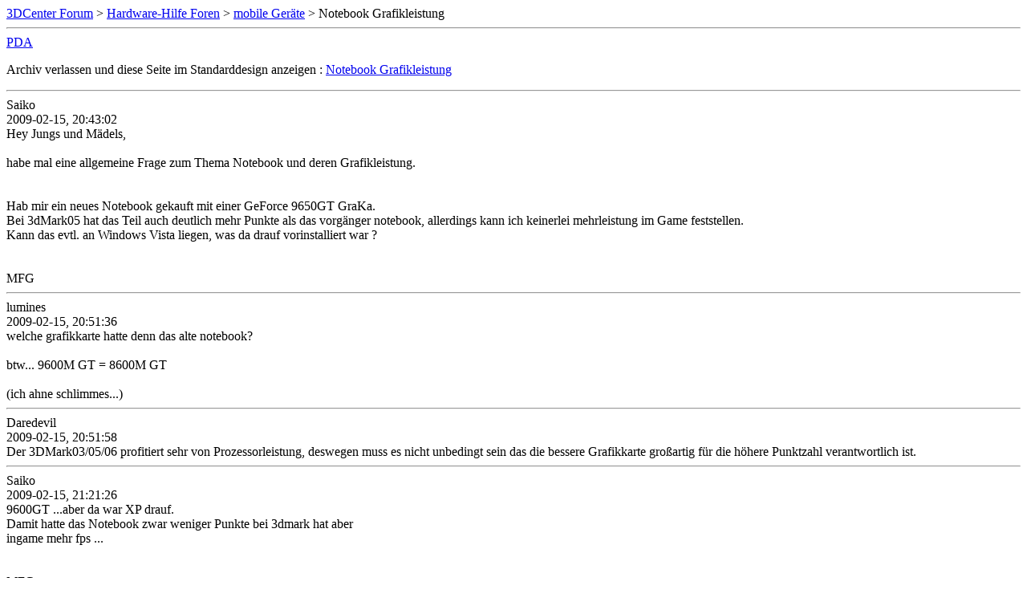

--- FILE ---
content_type: text/html; charset=ISO-8859-1
request_url: https://www.forum-3dcenter.org/vbulletin/archive/index.php/t-447495.html
body_size: 2553
content:
<!DOCTYPE html PUBLIC "-//W3C//DTD XHTML 1.0 Transitional//EN" "http://www.w3.org/TR/xhtml1/DTD/xhtml1-transitional.dtd">
<html xmlns="http://www.w3.org/1999/xhtml" dir="ltr" lang="de">
<head>
	<meta http-equiv="Content-Type" content="text/html; charset=ISO-8859-1" />
	<meta name="keywords" content=" Notebook Grafikleistung, vbulletin,forum,discussion,bulletin board,3d,3dcenter,3dc" />
	<meta name="description" content="[Archiv]  Notebook Grafikleistung mobile Geräte" />
	
	<title> Notebook Grafikleistung [Archiv]  - 3DCenter Forum</title>
	<link rel="stylesheet" type="text/css" href="http://www.forum-3dcenter.org/vbulletin/archive/archive.css" />
</head>
<body>
<div class="pagebody">
<div id="navbar"><a href="http://www.forum-3dcenter.org/vbulletin/archive/index.php">3DCenter Forum</a> &gt; <a href="http://www.forum-3dcenter.org/vbulletin/archive/index.php/f-1.html">Hardware-Hilfe Foren</a> &gt; <a href="http://www.forum-3dcenter.org/vbulletin/archive/index.php/f-44.html">mobile Geräte</a> &gt;  Notebook Grafikleistung</div>
<hr />
<div class="pda"><a href="http://www.forum-3dcenter.org/vbulletin/archive/index.php/t-447495.html?pda=1" rel="nofollow">PDA</a></div>
<p class="largefont">Archiv verlassen und diese Seite im Standarddesign anzeigen : <a href="http://www.forum-3dcenter.org/vbulletin/showthread.php?t=447495">Notebook Grafikleistung</a></p>
<hr />

<div class="post"><div class="posttop"><div class="username">Saiko</div><div class="date">2009-02-15, 20:43:02</div></div><div class="posttext">Hey Jungs und Mädels,<br />
<br />
habe mal eine allgemeine Frage zum Thema Notebook und deren Grafikleistung.<br />
<br />
<br />
Hab mir ein neues Notebook gekauft mit einer GeForce 9650GT GraKa.<br />
Bei 3dMark05 hat das Teil auch deutlich mehr Punkte als das vorgänger notebook, allerdings kann ich keinerlei mehrleistung im Game feststellen.<br />
Kann das evtl. an Windows Vista liegen, was da drauf vorinstalliert war ?<br />
<br />
<br />
MFG</div></div><hr />


<div class="post"><div class="posttop"><div class="username">lumines</div><div class="date">2009-02-15, 20:51:36</div></div><div class="posttext">welche grafikkarte hatte denn das alte notebook?<br />
<br />
btw... 9600M GT = 8600M GT<br />
<br />
(ich ahne schlimmes...)</div></div><hr />


<div class="post"><div class="posttop"><div class="username">Daredevil</div><div class="date">2009-02-15, 20:51:58</div></div><div class="posttext">Der 3DMark03/05/06 profitiert sehr von Prozessorleistung, deswegen muss es nicht unbedingt sein das die bessere Grafikkarte großartig für die höhere Punktzahl verantwortlich ist.</div></div><hr />


<div class="post"><div class="posttop"><div class="username">Saiko</div><div class="date">2009-02-15, 21:21:26</div></div><div class="posttext">9600GT ...aber da war XP drauf.<br />
Damit hatte das Notebook zwar weniger Punkte bei 3dmark hat aber<br />
ingame mehr fps ... <br />
<br />
<br />
MFG</div></div><hr />


<div class="post"><div class="posttop"><div class="username">lumines</div><div class="date">2009-02-15, 21:29:33</div></div><div class="posttext">im grunde sind das ja auch die gleichen grafikkarten. <br />
die 9650M GT hat allerdings 1024MB speicher statt 512MB.<br />
die leistung ändert sich dadurch natürlich überhaupt nicht.</div></div><hr />


<div class="post"><div class="posttop"><div class="username">Saiko</div><div class="date">2009-02-15, 21:47:33</div></div><div class="posttext">ja das ist mir klar! Hab mir den anderen Laptop auch nit gekauft<br />
um mich zu verbessern, sondern weil mir mein alter geklaut wurde ...<br />
<br />
Will ja nur wissen, ob es evtl. an Vista liegt ...<br />
Selbe leistung aber weniger FPS ingame ... das wundert mich :-(<br />
<br />
<br />
MFG</div></div><hr />


<div class="post"><div class="posttop"><div class="username">Byteschlumpf</div><div class="date">2009-02-15, 22:57:40</div></div><div class="posttext">welche grafikkarte hatte denn das alte notebook?<br />
<br />
btw... 9600M GT = 8600M GT<br />
<br />
(ich ahne schlimmes...)<br />
Das ist ein Fehlannahme! ;)</div></div><hr />


<div class="post"><div class="posttop"><div class="username">Daredevil</div><div class="date">2009-02-15, 23:03:43</div></div><div class="posttext">ja das ist mir klar! Hab mir den anderen Laptop auch nit gekauft<br />
um mich zu verbessern, sondern weil mir mein alter geklaut wurde ...<br />
<br />
Will ja nur wissen, ob es evtl. an Vista liegt ...<br />
Selbe leistung aber weniger FPS ingame ... das wundert mich :-(<br />
<br />
<br />
MFG<br />
Sicher ist Vista verschwenderischer als XP, aber in letzter Zeit hat sich das ganze mit den Treiber sogar ein wenig gewendet.<br />
Hast du die aktuellsten Treiber drauf?</div></div><hr />


<div class="post"><div class="posttop"><div class="username">lumines</div><div class="date">2009-02-15, 23:14:54</div></div><div class="posttext">Das ist ein Fehlannahme! ;)<br />
<br />
war auch bloß auf die leistung bezogen :tongue:</div></div><hr />


<div class="post"><div class="posttop"><div class="username">Warhammer Online</div><div class="date">2009-02-15, 23:15:57</div></div><div class="posttext">Was war den schon auf Vista drauf?<br />
Viele Hersteller packen noch unnützigen mist drauf.<br />
Evtl. ein Sauberes Vista installieren oder halt XP.<br />
<br />
ABER.....<br />
<br />
Da ich ein Gaming notebook habe und dadurch einiege Probleme selber hatte.<br />
<br />
1. Energieverwaltung auf Dauerbetrieb stellen (nicht notwendig eig.)<br />
2. PowerMizer deaktivieren (http://forum.notebookreview.com/showthread.php?t=261929)<br />
<br />
Natürlich ist das nur zum Zocken (grade Punkt 2).<br />
Falls sich deine GPU aber korrekt verhällt dann wirst du keine Leistungssteigerung haben.<br />
<br />
Bei mir ist z.B unter Vista das Problem das die GPU z.B bei WoW nicht voll hochtaktet. (macht einen unteschied bei mir bis zu 20FPS..naja ist auch eine andere Liga)<br />
Unter Xp allerdings funktioniert 1A.<br />
Würde sagen das das Problem bei dir das selbe ist.<br />
<br />
PS: Mein Notebook mach ca. 10k im 3DMARK 06^^ *angeb*</div></div><hr />


<div class="post"><div class="posttop"><div class="username">Gast</div><div class="date">2009-02-16, 00:12:03</div></div><div class="posttext">Vielleicht eine Mit Gddr2 erwischt? /20 Prozent weniger Leistung...<br />
<br />
http://www.notebookcheck.com/NVIDIA-GeForce-9650M-GT.10763.0.html</div></div><hr />


<div class="post"><div class="posttop"><div class="username">lumines</div><div class="date">2009-02-16, 18:55:04</div></div><div class="posttext">PS: Mein Notebook mach ca. 1k im 3DMARK 06^^ *angeb*<br />
<br />
meine alte x1300pro macht sogar über 1k :tongue:</div></div><hr />


<div class="post"><div class="posttop"><div class="username">Gast</div><div class="date">2009-02-16, 19:29:56</div></div><div class="posttext">Der &quot;Angeber&quot; hat wohl im Eifer des Gefechts eine 0 vergessen.</div></div><hr />


<div class="post"><div class="posttop"><div class="username">Master3</div><div class="date">2009-02-16, 20:27:54</div></div><div class="posttext">Ich hab bisher auch nur Notebooks gesehen mit einer 9650M GT die GDDR2 Speicher haben. GDDR3 wird bei denen wohl nicht verbaut?<br />
<br />
Von daher sind die langsamer als 9600M GTs mit GDDR3 Speicher.</div></div><hr />


<div class="post"><div class="posttop"><div class="username">Warhammer Online</div><div class="date">2009-02-16, 20:42:30</div></div><div class="posttext">Der &quot;Angeber&quot; hat wohl im Eifer des Gefechts eine 0 vergessen.<br />
<br />
So ist es ^^... hatte Numlock^^</div></div><hr />


<div class="post"><div class="posttop"><div class="username">TheGast</div><div class="date">2009-02-16, 22:33:27</div></div><div class="posttext">Als ergänzung vielleicht noch diesen Artikel<br />
<br />
http://www.notebookjournal.de/magazin/testbericht-ein-gamer-zum-fest--105<br />
<br />
hier kann man sehen wie schlecht die 9650GT mit DDR2 abschneidet....</div></div><hr />


<div class="post"><div class="posttop"><div class="username">TobiWahnKenobi</div><div class="date">2009-02-26, 11:07:24</div></div><div class="posttext">der unterschied 9650MGT/DDR2 vs. 9600MGT/DDR3 sollte locker bei 20-30% liegen..  ist halt mal wieder blendwerk..  aber hey -&gt; dafür hat sie massig viel VRAM.. ;-)<br />
<br />
<br />
<br />
(..)<br />
<br />
mfg<br />
tobi</div></div><hr />


<div class="post"><div class="posttop"><div class="username">Burgard</div><div class="date">2009-02-26, 14:47:56</div></div><div class="posttext">Was NV kann, kann AMD aber auch.<br />
4650 mit 1 GiB.<br />
<br />
http://geizhals.at/deutschland/a403028.html#ang</div></div><hr />


<div id="copyright">vBulletin&reg;, Copyright &copy;2000-2026, Jelsoft Enterprises Ltd.</div>
</div>
</body>
</html>